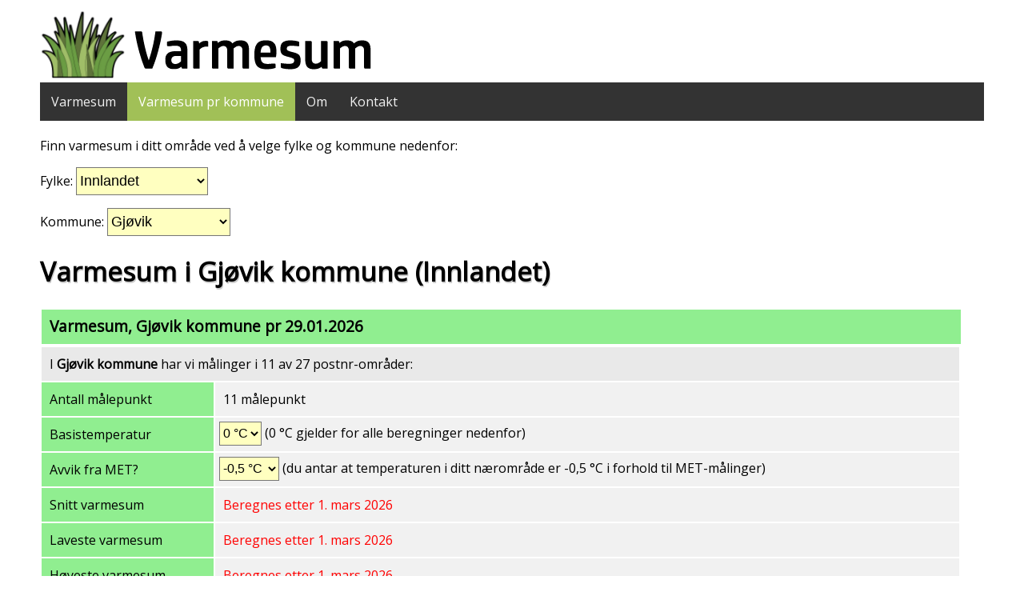

--- FILE ---
content_type: text/html; charset=utf-8
request_url: https://varmesum.no/varmesum?fylke=Innlandet&kommune=Gj%C3%B8vik
body_size: 12522
content:
<!DOCTYPE html>






<html>
<head>
	<title>Varmesum Gj&#248;vik</title>
<link rel="apple-touch-icon" href="/images/apple-touch-icon.png">

<meta property="og:image" content="https://varmesum.no/images/varmesum-no-1200x628.png"/>
<meta property="og:image:width" content="1200"/>
<meta property="og:image:height" content="628"/>

	<meta name="Description" content="Varmesum for Gj&#248;vik kommune (Innlandet)">
	<meta name="Keywords" content="varmesum, vekststart, landbruk, jordbruk, bonde, slått, slåttetidspunkt, Gj&#248;vik, Innlandet">

<meta name="Author" content="Agrilogg AS">
<meta name="Publisher" content="Agrilogg AS">
<meta name="Language" content="Norwegian">
<meta name="robots" content="index,follow">

<meta name="viewport" content="width=device-width, initial-scale=1"/>

<link rel="shortcut icon" href="/favicon.ico" type="image/icon">

<script src="Chart.js"></script>

<script type="text/javascript">
<!-- 

function chart_postnr_21dg(d1,d2,d3,d4,d5,d6,d7,d8,d9,d10,d11,d12,d13,d14,d15,d16,d17,d18,d19,d20,d21,s1,s2,s3,s4,s5,s6,s7,s8,s9,s10,s11,s12,s13,s14,s15,s16,s17,s18,s19,s20,s21)
{
	// d = datoX, s = sumX
	var ctx = document.getElementById("myChart_postnr_21dg").getContext('2d');
	var myChart = new Chart(ctx, {
	    type: 'bar',
	    data: {
		labels: [d1, d2, d3, d4, d5, d6, d7, d8, d9, d10, d11, d12, d13, d14, d15, d16, d17, d18, d19, d20, d21],
		datasets: [{
		    label: '°C',
		    data: [s1, s2, s3, s4, s5, s6, s7, s8, s9, s10, s11, s12, s13, s14, s15, s16, s17, s18, s19, s20, s21],
		    backgroundColor: [
			'#A6CBF0',
			'#A6CBF0',
			'#A6CBF0',
			'#A6CBF0',
			'#A6CBF0',
			'#A6CBF0',
			'#A6CBF0',
			'#A6CBF0',
			'#A6CBF0',
			'#A6CBF0',
			'#A6CBF0',
			'#A6CBF0',
			'#A6CBF0',
			'#A6CBF0',
			'#A6CBF0',
			'#A6CBF0',
			'#A6CBF0',
			'#A6CBF0',
			'#A6CBF0',
			'#A6CBF0',
			'#A6CBF0'
		    ],
		    borderColor: [
			'#CCCCCC',
			'#CCCCCC',
			'#CCCCCC',
			'#CCCCCC',
			'#CCCCCC',
			'#CCCCCC',
			'#CCCCCC',
			'#CCCCCC',
			'#CCCCCC',
			'#CCCCCC',
			'#CCCCCC',
			'#CCCCCC',
			'#CCCCCC',
			'#CCCCCC',
			'#CCCCCC',
			'#CCCCCC',
			'#CCCCCC',
			'#CCCCCC',
			'#CCCCCC',
			'#CCCCCC',
			'#CCCCCC'
		    ],
		    borderWidth: 1
		}]
	    },
	    options: {
	    responsive: true,
	    maintainAspectRatio: true,
	    legend: {
		display: false
	    },
		scales: {
		    yAxes: [{
			ticks: {
				beginAtZero:true,
			}
		    }],
		    xAxes: [{
		    gridLines: {
		    	color: "rgba(0, 0, 0, 0)",
			},
			ticks: {
				autoSkip: true,
				maxRotation: 90,
				minRotation: 90,
				stepSize: 5
		}
		    }]

		}
	    }
	});

}
</script>

<script type="text/javascript">
<!-- 
/* Toggle between adding and removing the "responsive" class to topnav when the user clicks on the icon */
function myFunction() {
  var x = document.getElementById("myTopnav");
  if (x.className === "topnav") {
    x.className += " responsive";
  } else {
    x.className = "topnav";
  }
}
</script>

<link rel="stylesheet" type="text/css" href="/css/front-faststandard-v2.css?v=20261297738yjAi50"/>

</head>

<body>

<div class="top">
</div>

<div class="mobilemenu">
	<div class="topnav" id="myTopnav" style="background:#A1C057; position:fixed; margin:0px; width:100%; z-index:3; left:0; top:0;">
	  <a href="/" class="active"><img src="/images/logo-no-v2.png" style="vertical-align:middle; padding:0px 0px 0px 0px; margin:0px 0px 0px 0px; width:110px; text-decoration:none;border-style:none;"></a>
	  <a href="/" class="" style="background:">Varmesum</a>
	  <a href="/varmesum" class="active" style="background:#788F3B">Varmesum pr kommune</a>
	  <a href="/om" class="" style="background:">Om</a>
	  <a href="/kontakt" class="" style="background:">Kontakt</a>
	  <a href="javascript:void(0);" class="icon" onclick="myFunction()">
		<img src="/images/3stripesmenu.png" style="vertical-align:middle; padding:0px 0px 0px 0px; margin:0px 0px 0px 0px; width:25px; text-decoration:none;border-style:none;">
	  </a>
	</div>
</div>

<div class="bigmenu">
	<div class="topnav" id="myTopnav">
	  <a href="/" class="">Varmesum</a>
	  <a href="/varmesum" class="active">Varmesum pr kommune</a>
	  <a href="/om" class="">Om</a>
  	  <a href="/kontakt" class="">Kontakt</a>
	  <a href="javascript:void(0);" class="icon" onclick="myFunction()">
		<i class="fa fa-bars"></i>
	  </a>

	</div>
</div>



<div class="box100upper">

<p>
Finn varmesum i ditt område ved å velge fylke og kommune nedenfor:
</p>

<p>
Fylke: 
<select id="fylke" name="fylke" onchange="window.open('/varmesum?fylke='+document.getElementById('fylke').value, '_self', false)" style="font-size:1.1em; height:35px; background:#FFFFC0;">

	<option value="Innlandet">Innlandet</option>

			<option value="Agder">Agder</option>
			<option value="Akershus">Akershus</option>
			<option value="Buskerud">Buskerud</option>
			<option value="Finnmark">Finnmark</option>
			<option value="Innlandet">Innlandet</option>
			<option value="M&#248;re og Romsdal">M&#248;re og Romsdal</option>
			<option value="Nordland">Nordland</option>
			<option value="Oslo">Oslo</option>
			<option value="Rogaland">Rogaland</option>
			<option value="Telemark">Telemark</option>
			<option value="Troms">Troms</option>
			<option value="Tr&#248;ndelag">Tr&#248;ndelag</option>
			<option value="Vestfold">Vestfold</option>
			<option value="Vestland">Vestland</option>
			<option value="&#216;stfold">&#216;stfold</option>

</select>
</p>



	<p>
	Kommune:
	<select id="kommune" name="kommune" onchange="window.open('/varmesum?fylke='+document.getElementById('fylke').value+'&kommune='+document.getElementById('kommune').value,'_self', false)" style="font-size:1.1em; height:35px; background:#FFFFC0;">

		<option value="Gj&#248;vik">Gj&#248;vik</option>

			<option value="Alvdal">Alvdal</option>
			<option value="Dovre">Dovre</option>
			<option value="Eidskog">Eidskog</option>
			<option value="Elverum">Elverum</option>
			<option value="Engerdal">Engerdal</option>
			<option value="Etnedal">Etnedal</option>
			<option value="Folldal">Folldal</option>
			<option value="Gausdal">Gausdal</option>
			<option value="Gj&#248;vik">Gj&#248;vik</option>
			<option value="Gran">Gran</option>
			<option value="Grue">Grue</option>
			<option value="Hamar">Hamar</option>
			<option value="Kongsvinger">Kongsvinger</option>
			<option value="Lesja">Lesja</option>
			<option value="Lillehammer">Lillehammer</option>
			<option value="Lom">Lom</option>
			<option value="L&#248;ten">L&#248;ten</option>
			<option value="Nord-aurdal">Nord-aurdal</option>
			<option value="Nord-fron">Nord-fron</option>
			<option value="Nord-odal">Nord-odal</option>
			<option value="Nordre land">Nordre land</option>
			<option value="Os">Os</option>
			<option value="Rendalen">Rendalen</option>
			<option value="Ringebu">Ringebu</option>
			<option value="Ringsaker">Ringsaker</option>
			<option value="Sel">Sel</option>
			<option value="Skj&#229;k">Skj&#229;k</option>
			<option value="Stange">Stange</option>
			<option value="Stor-elvdal">Stor-elvdal</option>
			<option value="S&#248;ndre land">S&#248;ndre land</option>
			<option value="S&#248;r-aurdal">S&#248;r-aurdal</option>
			<option value="S&#248;r-fron">S&#248;r-fron</option>
			<option value="S&#248;r-odal">S&#248;r-odal</option>
			<option value="Tolga">Tolga</option>
			<option value="Trysil">Trysil</option>
			<option value="Tynset">Tynset</option>
			<option value="Vang">Vang</option>
			<option value="Vestre slidre">Vestre slidre</option>
			<option value="Vestre toten">Vestre toten</option>
			<option value="V&#229;g&#229;">V&#229;g&#229;</option>
			<option value="V&#229;ler (innlandet)">V&#229;ler (innlandet)</option>
			<option value="&#216;stre toten">&#216;stre toten</option>
			<option value="&#216;yer">&#216;yer</option>
			<option value="&#216;ystre slidre">&#216;ystre slidre</option>
			<option value="&#197;mot">&#197;mot</option>
			<option value="&#197;snes">&#197;snes</option>


	</select>
	</p>




	<h1>Varmesum i Gj&#248;vik kommune (Innlandet)</h1>
	<table border=0>

	<tr>
	<td colspan=4 valign="top" style="background:lightgreen; color:black; padding:10px;">
	<b style="font-size:1.2em;">Varmesum, Gj&#248;vik kommune pr 29.01.2026</b>
	</td>
	<tr>

	<tr>
	<td colspan=2 valign="top" style="background:#E9E9E9; padding:10px;">
	I <b>Gj&#248;vik kommune</b> har vi målinger i 11 av 27 postnr-områder:
	
	</td>
	</tr>

	<tr>
	<td valign="top" style="background:lightgreen; padding:10px;">
	Antall målepunkt
	</td>
	<td valign="top" style="background:#F1F1F1; padding:10px;">
	11 målepunkt
	</td>
	</tr>

	<tr>
	<td valign="top" style="background:lightgreen; padding:10px;">
	Basistemperatur
	</td>
	<td valign="top" style="background:#F1F1F1; padding:5px;">
	<select id="basis" name="basis" onchange="window.open('/varmesum?fylke='+document.getElementById('fylke').value+'&kommune='+document.getElementById('kommune').value+'&basis='+document.getElementById('basis').value+'&avvik='+document.getElementById('avvik').value,'_self', false)" style="height:30px; font-size:1em; background:#FFFFC0;">
			<option value="0">0 °C</option>
		<option value="0">0 °C</option>
		<option value="1">1 °C</option>
		<option value="2">2 °C</option>
		<option value="3">3 °C</option>
		<option value="4">4 °C</option>
		<option value="5">5 °C</option>
	</select> (0 °C gjelder for alle beregninger nedenfor)
	</td>
	</tr>

	<tr>
	<td valign="top" style="background:lightgreen; padding:10px;">
	Avvik fra MET?
	</td>
	<td valign="top" style="background:#F1F1F1; padding:5px;">
	<select id="avvik" name="avvik" onchange="window.open('/varmesum?fylke='+document.getElementById('fylke').value+'&kommune='+document.getElementById('kommune').value+'&basis='+document.getElementById('basis').value+'&avvik='+document.getElementById('avvik').value,'_self', false)" style="height:30px; font-size:1em; background:#FFFFC0;">
			<option value="-0,5">-0,5 °C</option>
		<option value="0">0 °C</option>
		<option value="-0,5">-0,5 °C</option>
		<option value="-1,0">-1,0 °C</option>
		<option value="-1,5">-1,5 °C</option>
		<option value="0,5">+0,5 °C</option>
		<option value="1,0">+1,0 °C</option>
		<option value="1,5">+1,5 °C</option>
	</select> (du antar at temperaturen i ditt nærområde er -0,5 °C i forhold til MET-målinger)
	</td>
	</tr>

	<tr>
	<td valign="top" style="background:lightgreen; padding:10px;">
	Snitt varmesum
	</td>
	<td valign="top" style="background:#F1F1F1; padding:10px;">
		<font style="color:red;">Beregnes etter 1. mars 2026</font>
	</td>
	</tr>

	<tr>
	<td valign="top" style="background:lightgreen; padding:10px;">
	Laveste varmesum
	</td>
	<td valign="top" style="background:#F1F1F1; padding:10px;">
		<font style="color:red;">Beregnes etter 1. mars 2026</font>
	</td>
	</tr>

	<tr>
	<td valign="top" style="background:lightgreen; padding:10px;">
	Høyeste varmesum
	</td>
	<td valign="top" style="background:#F1F1F1; padding:10px;">
		<font style="color:red;">Beregnes etter 1. mars 2026</font>
	</td>
	</tr>


		<tr>
		<td colspan=2 valign="top" style="background:#E9E9E9; padding:10px;">
		<b>18 bønder</b> i Gj&#248;vik har lagt inn GPS-posisjonen til gården sin i Agrilogg og får varmesum beregnet derfra. 
		<i>Deres tall er ikke med i beregningen ovenfor</i>
		</td>
		</tr>

	<tr>
	<td valign="top" style="background:lightgreen; padding:10px;">
	Sist oppdatert
	</td>
	<td valign="top" style="background:#F1F1F1; padding:10px;">
29.01.2026	</td>
	</tr>


	<tr>
	<td valign="top" style="background:lightgreen; padding:10px;">
	Datakilder
	</td>
	<td valign="top" style="background:#F1F1F1; padding:10px;">
		<font>Agrilogg, Landbruksmeteorologisk Tjeneste (LMT, NIBIO) og Meteorologisk Institutt (MET)</font>
	</td>
	</tr>

	</table>
	<h2 style="margin-top:20px;">Eksakt vekststart og varmesum for gården din</h2>
	<p>
	Logg inn i <a href="https://agrilogg.no">Agrilogg</a> for å se eksakt vekststart og varmesum for gården din og ditt nærområde.
	</p>
	<p>
	Husk at det er store forskjeller mellom fylker, kommuner og innad i kommunen. Derfor anbefaler vi alltid å bruke Agrilogg for å automatisk få beregnet varmesum på gården din.
	</p>

</div>

<div class="empty20px">
</div>

</body>
</html>




--- FILE ---
content_type: text/css
request_url: https://varmesum.no/css/front-faststandard-v2.css?v=20261297738yjAi50
body_size: 7023
content:
@import url(https://fonts.googleapis.com/css?family=Open+Sans);

html 
{
	-webkit-box-sizing: border-box;
	-moz-box-sizing: border-box;
	box-sizing: border-box;
	-webkit-text-size-adjust: 100%;
}
*, *:before, *:after 
{
	-webkit-box-sizing: inherit;
	-moz-box-sizing: inherit;
	box-sizing: inherit;
}

body
{
	margin: 0px auto;
	padding: 10px;
	font-family: 'Open Sans', sans-serif;
	font-size: 1em;
	text-decoration: none;
	line-height: 1.4em;
}

h1
{
	text-shadow: 1px 2px #CCCCCC;
	line-height: 1.4em
}

a
{
	text-decoration: none;
	border-style: none;
	color: #1519C9;
}
a:hover 
{
	color: red;
	//background-color: black;
}

.top
{
	width: 100%;	
	margin: 0px 0px 3px 0px;
	padding: 0px;
	clear: both;
	height:90px;
	border-radius: 0;
	background-image: url(../images/top_varmesum2.png);
	background-repeat: no-repeat;
}

.video-responsive{
    overflow:hidden;
    padding-bottom:56.25%;
    position:relative;
    height:0;
}
.video-responsive iframe{
    left:0;
    top:0;
    height:100%;
    width:100%;
    position:absolute;
}

.xinput
{
	height:32px;
	float:left;
	font-size:1em;
	border: 1px solid #C0C0C0;
}
.xbutton
{
	height:40px;
	margin:5px 0px 5px 0px;
	float:left;
	font-size:1em;
	letter-spacing:3px;
	border-radius: 6px 6px 6px 6px;
	background:#A1C057;
	color: white;
	border: 1px solid #76971B;
}

.bigmenu
{
	width: 100%;
	margin: 0px 0px 20px 0px;
	padding: 0;
	float: right;
}

.bigmenu ul
{
	margin: 0;
	padding: 0;
	list-style: none;
	overflow: hidden;
	background: #A1C057;
	border-radius: 10px 10px 10px 10px;
	box-shadow: 3px 3px 3px #CCCCCC;
}

.bigmenu li a
{
	float: left;
	padding: 13px 12px 13px 12px;
	background: #A1C057;
	border-right: 1px solid #FFFFFF;
	font-size: 1em;
	color: #FFFFFF;
	text-align: center;
}

.bigmenu a:hover
{
	background: black;
	color: white;
	margin-top: 0px;
}

.bigmenu .active a
{
	background: #617917;
	border-bottom: 1px solid black;
}

.box100upper
{
	width: 100%;
	margin: 0px 0px 0px 0px;
	padding: 0px 0px 10px 0px;
	/*border: 1px solid purple;*/
	clear: both;
}

.box100upper ul
{
	list-style-type: circle;
	list-style-image: url('/images/checked.png');
	vertical-align: bottom;
	margin-top: auto;
}
.prodimg
{
    width: 27%;
    height: auto;
	float: right;
	clear: none;
	/*border: 1px solid green;*/
}
.prodimg img
{
	max-width: 100%;
	height: auto;
	float:right;
}

/*kombinerer 2 x box50left eller box50right*/
.comboboxleft
{
	margin: 0px 0px 0px 0px;
	padding: 0px 0px 0px 0px;
	float: left;
	clear: left;
	/* pluss ulik media*/
}

/*kombinerer 2 x box50left eller 2 x box50right*/
.comboboxright
{
	margin: 0px 0px 0px 0px;
	padding: 0px 0px 0px 0px;
	float: right;
	clear: right;
	/* pluss ulik media*/
}


.box50left
{
	margin: 0px 0px 20px 0px;
	float: left;
	clear: left;
	border-radius: 0px; 
	border: 2px solid #DBDBDB;
	padding: 10px;
	/* pluss ulik media*/
}
.box50left img
{  
	border-style: none;
}
.box50left ul
{
	list-style-type: circle;
	list-style-image: url('/images/checked.png');
	vertical-align: bottom;
	margin-top: auto;
}


.box50right
{
	margin: 0px 0px 20px 0px;
	float: right;
	clear: right;
	border-radius: 0px; 
	border: 2px solid #DBDBDB;
	padding: 10px;
	/* pluss ulik media*/
}
.box50right img
{  
	border-style: none;
}
.box50right ul
{
	list-style-type: circle;
	list-style-image: url('/images/checked.png');
	vertical-align: bottom;
	margin-top: auto;
}

.box100mid
{
	width: 100%;
	margin: 0px 0px 10px 0px;
	float: left;
	clear: left;
	/*border-radius: 15px 15px 15px 15px;*/
	/*border: 2px solid #DBDBDB;*/
	/*padding: 10px;*/
	clear: both;
}

.box100bottom
{
	width: 100%;
	margin: 0px 0px 10px 0px;
	text-align: center;
	font-size: 0.9em;
	color: #808080;
	float: left;
	clear: both;
	padding: 10px;
}

.bottomimg
{
	width: 100%;
}
.bottomimg img
{
	max-width: 100%;
	height: auto;
}

.empty20px
{
	width: 100%;
	height: 20px;
	clear: both;
}

.videobutton
{
	width:90px; 
	text-align:center; 
	border:1px solid #808080; 
	padding:5px; 
	margin-right:10px; 
	margin-bottom:10px; 
	background:#EFEDED; 
	border-radius:10px;"
}


@media only screen and (max-width:630px)
{
	.mobilemenu {display: block;}
	.bigmenu {display: none;}
	.top {display: none;}
	.bottomimg {display: none;}

	.box100upper
	{
		margin: 55px 0px 0px 0px;
	}

	h1
	{
		font-family: 'Open Sans', sans-serif;
		font-size : 22px;
		margin: 0 auto;
		width:100%;
	}

	h2
	{
		font-family: 'Open Sans', sans-serif;
		font-size : 18px;
	}

	h3
	{
		font-family: 'Open Sans', sans-serif;
		font-size : 16px;
	}

	.box50left
	{
		width: 100%;
	}

	.box50right
	{
		width: 100%;
	}

	/*kombinerer 2 x box50left eller box50right*/
	.comboboxleft
	{
			width: 100%;
	}

	.comboboxright
	{
			width: 100%;
	}

}



@media only screen and (min-width:631px)
{
	.mobilemenu {display: none;}
	.bigmenu {display: block;}
	.bottomimg {display: block;}

	body
	{
		max-width: 1200px;
	}

	h1
	{
		font-family: 'Open Sans', sans-serif;
		font-size : 33px;
	}

	h2
	{
		font-family: 'Open Sans', sans-serif;
		font-size : 20px;
	}

	h3
	{
		font-family: 'Open Sans', sans-serif;
		font-size : 17px;
	}

	.box50left
	{
		width:49%;
	}

	.box50right
	{
		width:49%;
	}

	/*kombinerer 2 x box50left eller box50right*/
	.comboboxleft
	{
		width: 49%;
	}

	.comboboxright
	{
		width: 49%;
	}

}


/* NY MENY */
/* Add a black background color to the top navigation */
.topnav {
  background-color: #333;
  overflow: hidden;
}

/* Style the links inside the navigation bar */
.topnav a {
  float: left;
  display: block;
  color: #f1f1f1;
  text-align: center;
  padding: 13px 14px;
  text-decoration: none;
  font-size: 16px;
}

/* Change the color of links on hover */
.topnav a:hover {
  background-color: #ddd;
  color: black;
}

/* Add an active class to highlight the current page */
.topnav a.active {
  background-color: #A1C057;
  color: white;
}

/* Hide the link that should open and close the topnav on small screens */
.topnav .icon {
  display: none;
}


/* When the screen is less than 600 pixels wide, hide all links, except for the first one ("Home"). Show the link that contains should open and close the topnav (.icon) */
@media screen and (max-width: 630px) {
  .topnav a:not(:first-child) {display: none;}
  .topnav a.icon {
    float: right;
    display: block;
  }
}

/* The "responsive" class is added to the topnav with JavaScript when the user clicks on the icon. This class makes the topnav look good on small screens (display the links vertically instead of horizontally) */
@media screen and (max-width: 630px) {
  .topnav.responsive {position: relative;}
  .topnav.responsive a.icon {
    position: absolute;
    right: 0;
    top: 0;
  }
  .topnav.responsive a {
    float: none;
    display: block;
    text-align: left;
	color: white;
  }
}
